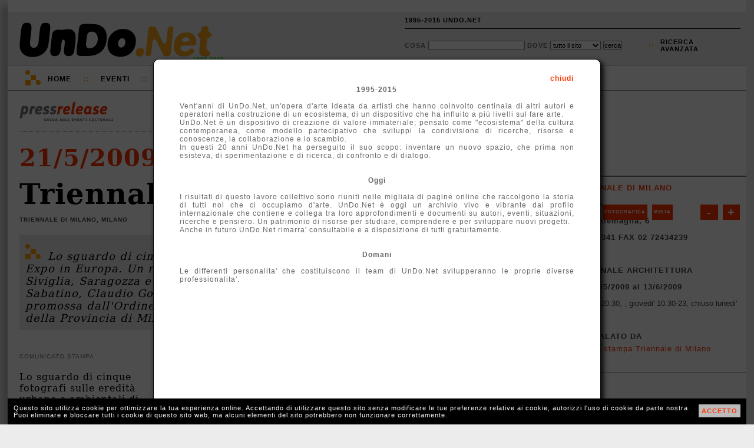

--- FILE ---
content_type: text/html; charset=UTF-8
request_url: http://1995-2015.undo.net/it/mostra/87711
body_size: 6098
content:
<!DOCTYPE HTML PUBLIC "-//W3C//DTD HTML 4.01 Transitional//EN" "http://www.w3.org/TR/html4/loose.dtd">
<html lang="it">
<head>
<meta charset="utf-8">
<title>Triennale Architettura Triennale di Milano Milano</title>
<META NAME="Description" CONTENT="Lo sguardo di cinque fotografi sulle eredita' urbane e ambientali di cinque Expo in Europa. Un reportage sulla condizione attuale di Lisbona, Hannover, Siviglia, Saragozza e Suisse, fissati dagli obiettivi di Marco Introini, Claudio Sabatino, Claudio Gobbi, Gabriele Basilico e Maurizio Montagna. Una mostra promossa dall'Ordine degli architetti, pianificatori, paesaggisti e conservatori della Provincia di Milano.">
<meta property="og:image" content="http://www.undo.net/Pressrelease/foto/1242940827b.jpg" /><link rel="alternate" type="application/rss+xml" title="UnDo.Net " href="http://www2.undo.net/feed/rss.php/novita/" />
<link rel="alternate" type="application/rss+xml" title="UnDo.Net eventi di oggi" href="http://www2.undo.net/feed/rss.php/today/" />
<link rel="alternate" type="application/rss+xml" title="UnDo.Net ultimi eventi" href="http://www2.undo.net/feed/rss.php" />
<link href="/it/style.css" rel="stylesheet" type="text/css" title="stile">
<script src="/it/undo.js" type="text/javascript"></script>
<script src="http://api.visual.paginegialle.it/tcolnew/mapsapi/pgMap2.js?id=abc" type="text/javascript"></script>
<script type="text/javascript"><!--//<![CDATA[
function lanciajspostcaricamento()
        {
		body_onload();
	document.getElementById('pushinterna').innerHTML='';
	}
//]]>--></script> 
<style type="text/css" media="print">
.leader, #pushinterna, #boxaccesso, #boxmotorediricerca, #navigator, #footer, #pressfondointerna, #presstoolinterna, #storico, #contlogo, #contbandx, #mapcommand, #gban { display:none }
#contlogostampa { display:block; }
#pressimginterna img { width:250px; }
#undo { border:0px; box-shadow:none; -moz-box-shadow:none; -webkit-box-shadow:none;margin:0px;}
</style>
</head>
<body onload="lanciajspostcaricamento()">
<div id="undo">

<div class="leader">
</div>



<div id="header" class="header"><div id="headercont">

<div id="contlogo">network per la cultura</div>
<div id="contlogostampa"><img src="/it/img/undonet.png"></div>
<div id="contbeta">1995-2015</div>

<div id="boxaccesso">
<ul>
<li><a href="javascript:void(0)" onclick="chiamafull('theend');$('#fullboxpersonalcontent').css('height','600px');">1995-2015 UNDO.NET</a></li>
<!-- non vi voglio piu' vedere!
<li>::</li>
<li><a href="javascript:void(0)" onclick="document.location='mailto:staff@undo.net';">CONTATTI</a></li>
-->
<li>&nbsp;</li>
</ul>
</div>

<div id="boxmotorediricerca">
<form method=get action="/it/search.php" id="motorediricerca">
<div style="float:left;margin-top:4px;">
Cosa <input type=text name=q style="width:160px"> 
Dove 
<select name=s>
<option value="">tutto il sito</option>
<option>eventi</option>
<option>articoli</option>
<option>video e audio</option>
</select>
<input type="submit" value="cerca">
</div>
<div id="ricercaavanzatapunti">::</div>
<div id="ricercaavanzata"><a href="javascript:void(0)" onclick="chiamafull('ricercaeventi')">ricerca<br>avanzata</a></div>
</form>
</div>

</div></div>

<div id="navigator" class="nav">
<div id="navigatorcont">
<div id="loghetto">
	<div class="circ1"></div>
	<div class="circ2"></div>
	<div class="quad1"></div>
	<div class="quad2"></div>

	<div class="racc1"></div>
	<div class="racc2"></div>
	<div class="racc3"></div>
</div>
<ul>
<li class="primo"><a href="/it/index.php?eventi=incorso">Home</a></li>
<li class="duep">::</li>
<li style="position:relative"><a href="javascript:void(0)" onclick="if(document.getElementById('combo3').style.display=='block') $('#combo3').slideUp('fast'); else if(document.getElementById('combo3').style.display=='none') $('#combo3').slideDown('fast');chiudi('combo4','combo2','combo1');">Eventi</a>
	<div id="combo3" class="combo" style="display:none">
	<ul>
	<!-- <li><a href="/it/?#ita">di oggi</a></li> -->
	<li><a href="/it/?eventi=incorso#ita">in corso</a></li>
	<!-- <li><a href="/it/?eventi=prossimamente#ita">a breve</a></li> -->
	<li><a href="/it/maps.php">mappe</a></li>
	</ul>
	</div>
<li class="duep">::</li>
<li style="position:relative"><a href="javascript:void(0)" onclick="if(document.getElementById('combo2').style.display=='block') $('#combo2').slideUp('fast'); else if(document.getElementById('combo2').style.display=='none') $('#combo2').slideDown('fast');chiudi('combo4','combo3','combo1'); ">TV</a>
	<div id="combo2" class="combo" style="display:none">
	<ul>
	<li>Video:</li>
	<li><a href="/it/videofocus">VideoFocus</a></li>
	<li><a href="/it/videopool">VideoPool</a></li>
	<li><a href="/it/duevideo">2video d'artista</a></li>
	<li><a href="http://arthub.undo.net/" target=_blank>Arthub</a></li>
	<li>Audio:</li>
	<li><a href="/it/voices">voices</a></li>
	</ul>
	</div>
</li>
<li class="duep">::</li>
<li><a href="/it/argomenti">Argomenti</a></li>
<li class="duep">::</li>
<li><a href="/it/magazines">Magazines</a></li>
<li class="duep">::</li>
<li style="position:relative"><a href="/it/pag.php?a=1287046174">Progetti</a>
</li>
</ul>
</div>
</div>


<div id="pushinterna" class="aside" >

</div>

<div style="position:relative;">

<div id="colonne">
        <div id="colonnadx">
	        <br><br>
<!--
	<span style="color:#ff3300;font-weight:bold;letter-spacing:normal;font-size:18px; font-family:Georgia,\'Dejavu Serif\'; ">Lavori in corso</span>
	        <br><br>
		        <span style="text-align:left;color:#000;letter-spacing:0px;line-height:16px;font-weight:bold;font-size:10px;">

			La newsletter &egrave; sospesa e le pubblicazioni potranno subire dei ritardi.<br>
			Stiamo lavorando per voi!!!
</span>
			        <br>
				        <br>
-->

	                <div id="contbandx" style="display:none;text-align:center;width:100%;height:265px;" class="aside"><br>
			</div>
		<br>
		<br>

		<br>
		<br>
		<br>
		<br>
		<div class="pressschedainternaprima">
			<div style="margin:5px 10px">
		<a href="/it/sede/12053" class="arancio">Triennale di Milano</a><br>
		<div style="text-transform:none;">Milano</div>
		<div style="text-transform:none;">viale Alemagna, 6</div>
		<div style="text-transform:none;">02 724341 FAX 02 72434239</div>
		<a href="http://www.triennale.org" target=_blank class="arancio">WEB</a>
		<br>
		<span >Triennale Architettura</span><br>
		<span style="text-transform:none;">dal 21/5/2009 al 13/6/2009</span><br>
		<div style="font-weight:normal;text-transform:none;letter-spacing:0px">10.30 - 20.30, , giovedi' 10.30-23, chiuso lunedi'</div>
		<div style=""> </div>
		
		<br>
		Segnalato da<br>
		<p style="line-height:14px;"><a href="/it/segnalatoda/Ufficio+stampa+Triennale+di+Milano" class="arancio" style="font-weight:normal;text-transform:none">Ufficio stampa Triennale di Milano</a></p>
		<br>
			</div>
		</div>
		
		<div class="pressschedainterna" style="padding-top:10px;position:relative;height:310px;"><div style="position:absolute;top:10px;left:0px;height:300px;width:300px;width:100%;z-index:0;">	 <div id="mapcontainer" style="clear:both"></div>

	<div style="position:relative" id="mapcommand">
	<div style="position:absolute;top:-300px;left:10px;font-size:8px;z-index:1000;width:280px">
	<div style="float:right;background:#ff3300;margin:4px 0px 4px 4px;line-height:20px;padding:3px;"><a href="javascript:map1.zoomIn();" style="color:white;font-weight:bold;font-size:20px;padding:0px 5px;text-decoration:none">+</a></div>
	<div style="float:right;background:#ff3300;margin:4px;line-height:20px;padding:3px"><a href="javascript:map1.zoomOut();" style="color:white;font-weight:bold;font-size:20px;padding:0px 8px;;text-decoration:none">-</a></div>
	 <div style="float:left;background:#ff3300;line-height:20px;margin:4px 4px 4px 0px;padding:3px;"><a href="javascript:map1.setMapType(PGMAP_TYPE_MAP);" style="color:white;font-weight:bold;text-decoration:none">Mappa</a></div>  
	 <div style="float:left;background:#ff3300;margin:4px;line-height:20px;padding:3px;"><a href="javascript:map1.setMapType(PGMAP_TYPE_ORTO);" style="color:white;font-weight:bold;text-decoration:none">Fotografica</a></div>
	 <div style="float:left;background:#ff3300;margin:4px;line-height:20px;padding:3px;"><a href="javascript:map1.setMapType(PGMAP_TYPE_MIXED);" style="color:white;font-weight:bold;text-decoration:none">Mista</a></div>
	 </div>
	 </div>


	<script type="text/javascript">
var map1;
function body_onload() {
map1 = new PGMappy({nameContainer: 'mapcontainer', lon:9.17331, lat:45.4721, mapWidth: 300, mapHeight:300});
var point1 = new PGPoint({lon:9.17331, lat:45.4721});
map1.pointAdder(point1);
document.getElementById("mapcontainer").style.width='100%';
map1.setMapType(PGMAP_TYPE_MIXED);
map1.setCenterAndZoom();
}
function afterGeoCod(pgAddress) {
	if (pgAddress) {
	var pgPoint = new PGPoint({ pgAddress:pgAddress,
	txt: 'Geo'});
	}
}
	</script>
	<!--
	<a class="arancio">altre sedi espositive vicine</a><br>
	<a class="arancio">altri eventi vicini</a>
	<br>
	-->
	<br></div></div>
		
		<div class="pressschedainterna">	approfondimenti<br>
	<p style="text-transform:none;font-weight:normal;line-height:14px">
	<a href="/it/persone/Gabriele+Basilico" class="arancio">Gabriele Basilico</a><br><a href="/it/persone/Claudio+Gobbi" class="arancio">Claudio Gobbi</a><br><a href="/it/persone/Marco+Introini" class="arancio">Marco Introini</a><br><a href="/it/persone/Maurizio+Montagna" class="arancio">Maurizio Montagna</a><br><a href="/it/persone/Claudio+Sabatino" class="arancio">Claudio Sabatino</a><br>
	</p>
	<br></div>
		
		<div class="pressschedainterna" id="gban"><br>
			<center>

			</center>

		</div>

	</div>
	&nbsp;
	<br>
	<div id="colonnasx" class="article">
		<div id="pressinterna">
		<div id="presstoolinterna" style="position:relative;width:500px;text-transform:none">
		<div style="float:right">
		<div style="border:1px solid #888;float:right;padding:3px 3px 3px 3px;margin-left:10px;"><a href="/it/mostra/87649" title="scorri le inaugurazioni del 21/5/2009"><img src="img/freccina-dx.png" style="border:0px;"></a></div>
		<div style="border:1px solid #888;float:right;padding:3px 3px 3px 3px;margin-left:10px;"><a href="/it/evento/87677" title="scorri le inaugurazioni del 21/5/2009"><img src="img/freccina-sx.png" style="border:0px;"></a></div>
		</div>
			<div style="margin-top:4px;position:relative;float:right;text-transform:uppercase">
			
				
				<!-- a href="javascript:void(0)" onclick="apri('condividi');chiama('condividiemailhttp://1995-2015.undo.net/it/mostra/87711','condividi')" title="condividi via email">Invia</a>
				         <div id="condividi" class="boxundosopoco" style="top:0px;left:0px"> </div>
				&nbsp;::&nbsp;
				<a href="javascript:void(0)" onclick="chiamafull('playlist-|-http://1995-2015.undo.net%2Fit%2Fmostra%2F87711-|-eventi-|-Triennale Architettura, Triennale di Milano')" title="Crea o aggiorna la tua Playlist">playlist</a>
				&nbsp;::&nbsp;
				-->
				<a href="javascript:void(0)" class="arancio" onclick="document.getElementById('calinterna').style.display='block';document.getElementById('calinternaopposto').style.display='block';">calendario eventi</a>
				&nbsp;::&nbsp;
					<div id="calinterna" class="boxundosopoco">
	<div style="position:absolute;top:1px;right:2px;" id="calitachiudi"><a href="javascript:void(0)" onclick="document.getElementById('calinterna').style.display='none';document.getElementById('calinternaopposto').style.display='none';" style="color:#ff3300">X</a></div>
	<div id="calinternacont"></div>
	</div>
	<div id="calinternaopposto" class="boxundosopocoopposto">
	</div>
<script language="Javascript">
<!-- 
calendario("interna",0,0,0,1,","); 

// -->
</script>
			</div>
			<br style="clear:left"><br><br><br>
				
		</div>
		<div style="border-bottom:1px dotted #777;padding-bottom:16px;margin-bottom:20px"><a href="/it/#ita"><img src="img/pressrelease.png" width=160 border=0></a></div>
		<h3><a href="/it/?d=21&m=5&Y=2009">21/5/2009</a></h3>

		<h1>Triennale Architettura</h1>
		<h4>Triennale di Milano, Milano</h4>
		
		<div style="position:relative;min-height:40px">
			<div id="loghetto" style=" margin-left:10px;margin-top:16px;margin-bottom:0px">
			<div class="circ1"></div>
			<div class="circ2"></div>
			<div class="quad1"></div>
			<div class="quad2"></div>
			<div class="racc1"></div>
			<div class="racc2"></div>
			<div class="racc3"></div>
			</div>
		<p class="sinossi" style="min-height:40px;padding-top:26px">Lo sguardo di cinque fotografi sulle eredita' urbane e ambientali di cinque Expo in Europa. Un reportage sulla condizione attuale di Lisbona, Hannover, Siviglia, Saragozza e Suisse, fissati dagli obiettivi di Marco Introini, Claudio Sabatino, Claudio Gobbi, Gabriele Basilico e Maurizio Montagna. Una mostra promossa dall'Ordine degli architetti, pianificatori, paesaggisti e conservatori della Provincia di Milano.</p>
		</div>
		
	<br>
		<div id="pressimginterna"><img src="/Pressrelease/foto/1242940827b.jpg"></div>
		<div class="sottotitolo">comunicato stampa</div>
		<p>
		Lo sguardo di cinque fotografi sulle eredità urbane e ambientali di cinque Expo in Europa: Reportage sulla condizione attuale di Lisbona, Hannover, Siviglia, Saragozza e Suisse, fissati dagli obiettivi di Marco Introini, Claudio Sabatino, Claudio Gobbi, Gabriele Basilico e Maurizio Montagna.<br><br>Le Esposizioni Internazionali, dal secolo scorso fino ad oggi, sono state grandi occasioni di rappresentazione di identità e capacità organizzative nazionali mettendo in gioco un notevole dispiegamento di mezzi e grande coinvolgimento fisico delle realtà urbane delle città ospitanti, sia a livello architettonico che infrastrutturale.<br><br>In previsione della prossima edizione milanese del 2015 l’Ordine degli Architetti di Milano ha promosso una serie di incontri tematici e organizzato in parallelo campagne fotografiche in cinque città europee sedi di EXPO negli anni passati, per documentare la realtà ambientale odierna delle aree espostive, il livello di integrazione urbana residuo e i problemi relativi al riuso delle strutture architettoniche.<br><br>I quartieri fieristici, le architetture per i servizi e specialmente le architetture realizzate per i padiglioni nazionali presentano problematicità diverse caso per caso, ma tutte dimostrano come nella concezione stessa dei progetti fieristici il problema del “dopo” sia cruciale e imponga la progettazione del riutilizzo o della dismissione programmata delle strutture espositive a EXPO terminata.<br><br>Con modi, impatto e qualità diverse le città di Siviglia, Hannover, Lisbona e Saragozza confermano come i quartieri fieristici e le concezioni espositive promozionali legate alle strategia della costruzione di complessi edifici e di padiglioni nazionali lascino sul terreno eredità fisiche architettoniche ed urbane di non facile gestione e generalmente separate e sconnesse dalle complesse realtà urbane che le hanno ospitate.<br><br>La realtà dell’EXPO Suisse del 2002, progettata con strategie opposte, mostra nei limiti dimensionali e temporali, la possibilità di pensare soluzioni diverse.<br><br>L’oggetto di questa mostra e’ una selezione delle 500 immagini di questo lavoro di ricerca fotografica. <br><br>Per ulteriori informazioni:<br>Antonella La Seta, Responsabile Ufficio Stampa<br>Damiano Gullì<br>Marco Martello<br><a href="mailto:ufficio.stampa@triennale.it">ufficio.stampa@triennale.it</a> tel. +39 02 72434241/205 fax +39 02 72434239<br><br>Inaugurazione 22 maggio ore 18.30<br><br>Triennale di Milano<br>viale Alemagna 6<br>Orario: 10.30 - 20.30, chiuso il lunedì - Giovedì 10.30 - 23.00</p>
		 
		 <div style="clear:left"></div>

		<a name="share"></a>
		<div id="pressfondointerna">
			<div style="border:1px solid #888;float:right;padding:3px 3px 3px 3px;margin-left:10px;margin-top:7px;margin-right:0px"><a href="/it/mostra/87649"><img src="img/freccina-dx.png" style="border:0px;"></a></div>
			 <div style="border:1px solid #888;float:right;padding:3px 3px 3px 3px;margin-left:10px;margin-top:7px;margin-right:0px"><a href="/it/evento/87677"><img src="img/freccina-sx.png" style="border:0px;"></a></div>
			<div style="background-image:url('img/widgetPRINT.png');background-repeat:no-repeat;padding-left:20px"><a href="javascript:window.print()" class="arancio">stampa</a></div>
			<div><a href="http://1995-2015.undo.net/it/mostra/87711" onclick="aprichiudi('permalink');return false" class="arancio">permanent link</a><div style="position:absolute" id="permalink"><input type=text value="http://1995-2015.undo.net/it/mostra/87711"></div></div>
			<div>
				
			</div>
		</div>
		 <div style="margin:20px 0px; height:100%;border:1px solid #bbb;padding:7px 10px ;
		 -moz-box-shadow: 3px 3px 3px #bbb;
		   -webkit-box-shadow: 3px 3px 3px #bbb;
		     box-shadow: 3px 3px 3px #bbb;
		     " id="storico">
		 <div style="color:#444;font-weight:bold;font-family:Verdana,Lucida,Arial,Helvetica;text-transform:uppercase;margin-top:10px;">
			<a href="/it/sede/12053">Triennale di Milano</a>
			</div>
		 		<div class="pressstoricobox">
			<div class="pressstoricoboxtop">
			<b>IN ARCHIVIO</b> <span style="font-size:9px">[844]</span> <br>
			</div>

			<div class="pressstoricoboxbottom">
			<a href="/it/mostra/196109" class="pressstoricoboxbottomlink">Rosanna Bianchi Piccoli</a><br>
			<span style="font-size:9px">dal 14/12/2015 al 23/1/2016</span>
			</div>
		</div>
			 <div style="clear:both;font-family:Verdana,Lucida,Arial,Helvetica;font-size:12px;display:none"><br>
			 Attiva la tua <a href="javascript:void(0)" onclick="chiamafull('descrlineadiretta-|-12053-|-')" class="bold">LINEA DIRETTA</a> con questa sede
		 </div>
		</div>
	</div>
</div>
<br clear="all">
</div>
<div style="clear:both"></div>
<br>
<div style="clear:both"></div>
	<div style="clear:both"></div>
	<div id="footer" class="footer">
	<div id="footermap">
		<ul>
		<li>Eventi</li>
		<!-- <li><a href="/it/?#ita">di Oggi</a></li> -->
		<li><a href="/it/?eventi=incorso#ita">In corso</a></li>
		<!-- <li><a href="/it/?eventi=prossimamente#ita">A breve</a></li> -->
		<li><a href="/it/maps.php">mappe</a></li>
		</ul>
		<ul>
		<li>TV</li>
		<li><a href="/it/videofocus">VideoFocus</a></li>
		<li><a href="/it/videopool">VideoPool</a></li>
		<li><a href="/it/duevideo">2video</a></li>
		<li><a href="http://arthub.undo.net/" target=_blank>arthub</a></li>
		<li><a href="/it/voices">voices</a></li>
		<li><a href="/it/ilsuonodellarte">il suono dell'arte</a></li>
		</ul>
		<ul>
		<li>Articoli</li>
		<li><a href="/it/argomenti">argomenti</a></li>
		<li><a href="/it/magazines">magazines</a></li>
		</ul>
	</div>
	<div id="footercont">
	<div style="position:absolute;top:12px;right:2px;width:16px;height:16px;">
	<div style="position:relative;width:16px;height:16px;" title="Flip 1994-2012 R.I.P.">
	<div style="position:absolute;top:14px;left:0px;width:10px;height:2px;background:white"></div>
	<div style="position:absolute;top:12px;left:2px;width:6px;height:2px;background:white"></div>
	<div style="position:absolute;top:10px;left:4px;width:2px;height:2px;background:white"></div>
	<div style="position:absolute;top:6px;left:2px;width:6px;height:4px;background:white"></div>
	<div style="position:absolute;top:4px;left:2px;width:2px;height:4px;background:white"></div>
	<div style="position:absolute;top:4px;left:6px;width:2px;height:4px;background:white"></div>
	<div style="position:absolute;top:10px;left:10px;width:2px;height:4px;background:white"></div>
	<div style="position:absolute;top:8px;left:12px;width:2px;height:2px;background:white"></div>
	</div>
	</div>
	<div id="loghetto2" style="margin:0px 0px 0px 20px">
	        <div class="circ1"></div>
		<div class="circ2"></div>
		<div class="quad1"></div>
		<div class="quad2"></div>
		<div class="racc1"></div>
		<div class="racc2"></div>
		<div class="racc3"></div>
	</div>

<ul>
<li class="primo">UnDo<span class="giallo">.Net</span></li>
<li class="ultimo">Copyleft 1995-2015</li>
</ul>

</div></div>

<div id="cookiealert"><div id="cookiealertcont"></div></div>
</div>

<div id="fullpersonal" onclick="this.style.display='none';document.getElementById('fullboxpersonal').style.display='none';" style=" -moz-opacity:0.7; filter:alpha(opacity=70); opacity:0.7;">
</div>
<div id="fullboxpersonal">
<div id="fullboxpersonalcontent">

</div>
</div>


</body>
</html>
